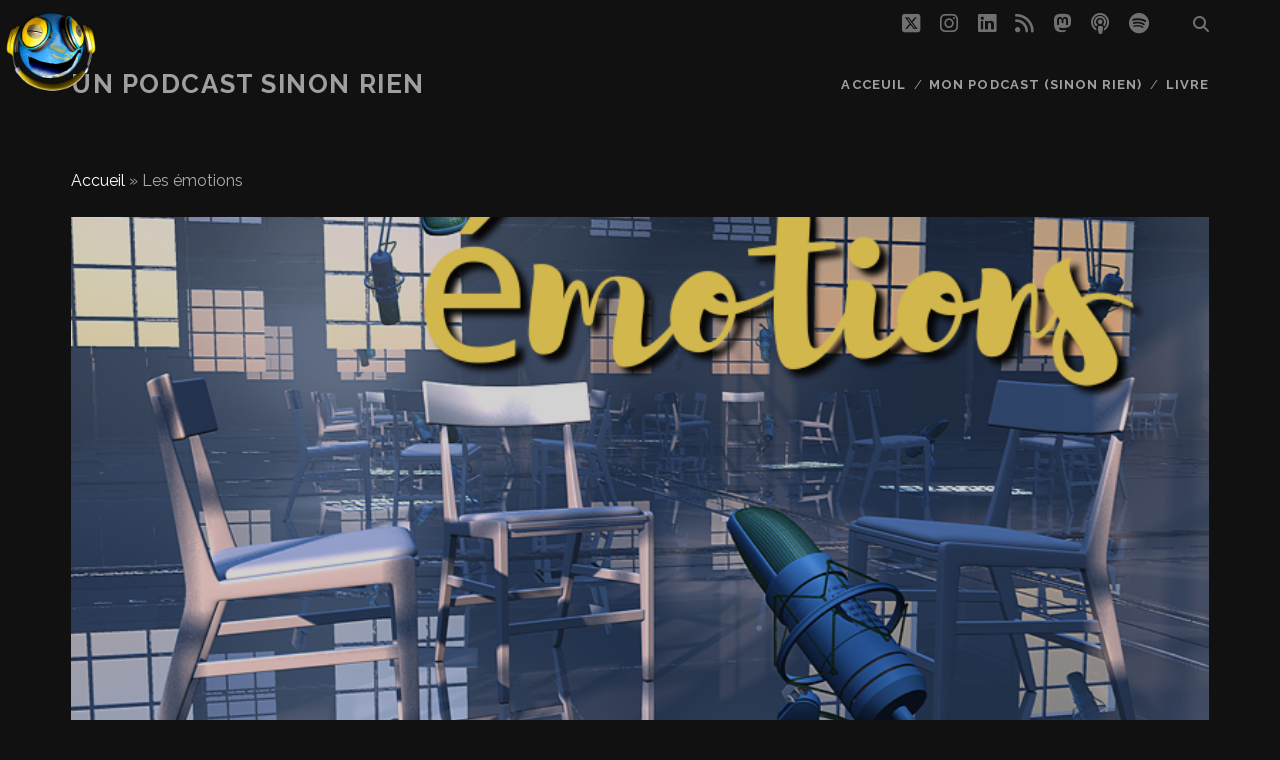

--- FILE ---
content_type: text/html; charset=UTF-8
request_url: https://unpodcast.sinonrien.com/les-emotions/
body_size: 11026
content:
<!DOCTYPE html>
<!--[if IE 9 ]>
<html class="ie9" lang="fr-FR"> <![endif]-->
<!--[if (gt IE 9)|!(IE)]><!-->
<html lang="fr-FR"><!--<![endif]-->

<head>
	<meta name='robots' content='index, follow, max-image-preview:large, max-snippet:-1, max-video-preview:-1' />
	<style>img:is([sizes="auto" i], [sizes^="auto," i]) { contain-intrinsic-size: 3000px 1500px }</style>
	<meta charset="UTF-8" />
<meta name="viewport" content="width=device-width, initial-scale=1" />
<meta name="template" content="Tracks 1.80" />

	<!-- This site is optimized with the Yoast SEO plugin v26.6 - https://yoast.com/wordpress/plugins/seo/ -->
	<title>Les émotions Un podcast sinon rien</title>
	<link rel="canonical" href="https://unpodcast.sinonrien.com/les-emotions/" />
	<meta property="og:locale" content="fr_FR" />
	<meta property="og:type" content="article" />
	<meta property="og:title" content="Les émotions Un podcast sinon rien" />
	<meta property="og:description" content="Colère, tristesse, peur.. D&rsquo;une durée de quelques secondes, qualifié d&rsquo;état émotionnel,pouvant s&rsquo;étendre sur plusieurs heures, voir des jours, devenant ainsi" />
	<meta property="og:url" content="https://unpodcast.sinonrien.com/les-emotions/" />
	<meta property="og:site_name" content="Un podcast sinon rien" />
	<meta property="article:published_time" content="2022-11-02T21:38:00+00:00" />
	<meta property="article:modified_time" content="2023-03-28T20:57:04+00:00" />
	<meta property="og:image" content="https://unpodcast.sinonrien.com/wp-content/uploads/2022/11/Podcas-sinon-rien-les-emotions.png" />
	<meta property="og:image:width" content="800" />
	<meta property="og:image:height" content="800" />
	<meta property="og:image:type" content="image/png" />
	<meta name="author" content="Christian Belala" />
	<meta name="twitter:card" content="summary_large_image" />
	<meta name="twitter:creator" content="@https://twitter.com/belalac" />
	<meta name="twitter:site" content="@belalac" />
	<meta name="twitter:label1" content="Écrit par" />
	<meta name="twitter:data1" content="Christian Belala" />
	<meta name="twitter:label2" content="Durée de lecture estimée" />
	<meta name="twitter:data2" content="1 minute" />
	<script type="application/ld+json" class="yoast-schema-graph">{"@context":"https://schema.org","@graph":[{"@type":"Article","@id":"https://unpodcast.sinonrien.com/les-emotions/#article","isPartOf":{"@id":"https://unpodcast.sinonrien.com/les-emotions/"},"author":{"name":"Christian Belala","@id":"https://unpodcast.sinonrien.com/#/schema/person/da0cee32e5a00ca64e964e9bd07fd0dd"},"headline":"Les émotions","datePublished":"2022-11-02T21:38:00+00:00","dateModified":"2023-03-28T20:57:04+00:00","mainEntityOfPage":{"@id":"https://unpodcast.sinonrien.com/les-emotions/"},"wordCount":307,"commentCount":0,"publisher":{"@id":"https://unpodcast.sinonrien.com/#/schema/person/da0cee32e5a00ca64e964e9bd07fd0dd"},"image":{"@id":"https://unpodcast.sinonrien.com/les-emotions/#primaryimage"},"thumbnailUrl":"https://unpodcast.sinonrien.com/wp-content/uploads/2022/11/Podcas-sinon-rien-les-emotions.png","keywords":["Christian Belala","podcast"],"articleSection":["#PodcastSinonRien","podcast"],"inLanguage":"fr-FR","potentialAction":[{"@type":"CommentAction","name":"Comment","target":["https://unpodcast.sinonrien.com/les-emotions/#respond"]}]},{"@type":"WebPage","@id":"https://unpodcast.sinonrien.com/les-emotions/","url":"https://unpodcast.sinonrien.com/les-emotions/","name":"Les émotions Un podcast sinon rien","isPartOf":{"@id":"https://unpodcast.sinonrien.com/#website"},"primaryImageOfPage":{"@id":"https://unpodcast.sinonrien.com/les-emotions/#primaryimage"},"image":{"@id":"https://unpodcast.sinonrien.com/les-emotions/#primaryimage"},"thumbnailUrl":"https://unpodcast.sinonrien.com/wp-content/uploads/2022/11/Podcas-sinon-rien-les-emotions.png","datePublished":"2022-11-02T21:38:00+00:00","dateModified":"2023-03-28T20:57:04+00:00","breadcrumb":{"@id":"https://unpodcast.sinonrien.com/les-emotions/#breadcrumb"},"inLanguage":"fr-FR","potentialAction":[{"@type":"ReadAction","target":["https://unpodcast.sinonrien.com/les-emotions/"]}]},{"@type":"ImageObject","inLanguage":"fr-FR","@id":"https://unpodcast.sinonrien.com/les-emotions/#primaryimage","url":"https://unpodcast.sinonrien.com/wp-content/uploads/2022/11/Podcas-sinon-rien-les-emotions.png","contentUrl":"https://unpodcast.sinonrien.com/wp-content/uploads/2022/11/Podcas-sinon-rien-les-emotions.png","width":800,"height":800,"caption":"Composition 3D scène 3 chaises avec micros audio dans environnement miroir avec réflexion dominante bleu, titré les émotions - un #podcast sinon rienb"},{"@type":"BreadcrumbList","@id":"https://unpodcast.sinonrien.com/les-emotions/#breadcrumb","itemListElement":[{"@type":"ListItem","position":1,"name":"Accueil","item":"https://unpodcast.sinonrien.com/"},{"@type":"ListItem","position":2,"name":"Les émotions"}]},{"@type":"WebSite","@id":"https://unpodcast.sinonrien.com/#website","url":"https://unpodcast.sinonrien.com/","name":"Un podcast sinon rien","description":"","publisher":{"@id":"https://unpodcast.sinonrien.com/#/schema/person/da0cee32e5a00ca64e964e9bd07fd0dd"},"potentialAction":[{"@type":"SearchAction","target":{"@type":"EntryPoint","urlTemplate":"https://unpodcast.sinonrien.com/?s={search_term_string}"},"query-input":{"@type":"PropertyValueSpecification","valueRequired":true,"valueName":"search_term_string"}}],"inLanguage":"fr-FR"},{"@type":["Person","Organization"],"@id":"https://unpodcast.sinonrien.com/#/schema/person/da0cee32e5a00ca64e964e9bd07fd0dd","name":"Christian Belala","image":{"@type":"ImageObject","inLanguage":"fr-FR","@id":"https://unpodcast.sinonrien.com/#/schema/person/image/","url":"https://unpodcast.sinonrien.com/wp-content/uploads/2020/07/un_podcast_sinon_rien.png","contentUrl":"https://unpodcast.sinonrien.com/wp-content/uploads/2020/07/un_podcast_sinon_rien.png","width":800,"height":800,"caption":"Christian Belala"},"logo":{"@id":"https://unpodcast.sinonrien.com/#/schema/person/image/"},"sameAs":["http://christian.belala.fr","https://x.com/https://twitter.com/belalac"],"url":"https://unpodcast.sinonrien.com/author/christianbelala/"}]}</script>
	<!-- / Yoast SEO plugin. -->


<link rel='dns-prefetch' href='//www.googletagmanager.com' />
<link rel='dns-prefetch' href='//fonts.googleapis.com' />
<link rel='stylesheet' id='wp-block-library-css' href='https://unpodcast.sinonrien.com/wp-includes/css/dist/block-library/style.min.css?ver=6.8.3' type='text/css' media='all' />
<style id='classic-theme-styles-inline-css' type='text/css'>
/*! This file is auto-generated */
.wp-block-button__link{color:#fff;background-color:#32373c;border-radius:9999px;box-shadow:none;text-decoration:none;padding:calc(.667em + 2px) calc(1.333em + 2px);font-size:1.125em}.wp-block-file__button{background:#32373c;color:#fff;text-decoration:none}
</style>
<style id='global-styles-inline-css' type='text/css'>
:root{--wp--preset--aspect-ratio--square: 1;--wp--preset--aspect-ratio--4-3: 4/3;--wp--preset--aspect-ratio--3-4: 3/4;--wp--preset--aspect-ratio--3-2: 3/2;--wp--preset--aspect-ratio--2-3: 2/3;--wp--preset--aspect-ratio--16-9: 16/9;--wp--preset--aspect-ratio--9-16: 9/16;--wp--preset--color--black: #000000;--wp--preset--color--cyan-bluish-gray: #abb8c3;--wp--preset--color--white: #ffffff;--wp--preset--color--pale-pink: #f78da7;--wp--preset--color--vivid-red: #cf2e2e;--wp--preset--color--luminous-vivid-orange: #ff6900;--wp--preset--color--luminous-vivid-amber: #fcb900;--wp--preset--color--light-green-cyan: #7bdcb5;--wp--preset--color--vivid-green-cyan: #00d084;--wp--preset--color--pale-cyan-blue: #8ed1fc;--wp--preset--color--vivid-cyan-blue: #0693e3;--wp--preset--color--vivid-purple: #9b51e0;--wp--preset--gradient--vivid-cyan-blue-to-vivid-purple: linear-gradient(135deg,rgba(6,147,227,1) 0%,rgb(155,81,224) 100%);--wp--preset--gradient--light-green-cyan-to-vivid-green-cyan: linear-gradient(135deg,rgb(122,220,180) 0%,rgb(0,208,130) 100%);--wp--preset--gradient--luminous-vivid-amber-to-luminous-vivid-orange: linear-gradient(135deg,rgba(252,185,0,1) 0%,rgba(255,105,0,1) 100%);--wp--preset--gradient--luminous-vivid-orange-to-vivid-red: linear-gradient(135deg,rgba(255,105,0,1) 0%,rgb(207,46,46) 100%);--wp--preset--gradient--very-light-gray-to-cyan-bluish-gray: linear-gradient(135deg,rgb(238,238,238) 0%,rgb(169,184,195) 100%);--wp--preset--gradient--cool-to-warm-spectrum: linear-gradient(135deg,rgb(74,234,220) 0%,rgb(151,120,209) 20%,rgb(207,42,186) 40%,rgb(238,44,130) 60%,rgb(251,105,98) 80%,rgb(254,248,76) 100%);--wp--preset--gradient--blush-light-purple: linear-gradient(135deg,rgb(255,206,236) 0%,rgb(152,150,240) 100%);--wp--preset--gradient--blush-bordeaux: linear-gradient(135deg,rgb(254,205,165) 0%,rgb(254,45,45) 50%,rgb(107,0,62) 100%);--wp--preset--gradient--luminous-dusk: linear-gradient(135deg,rgb(255,203,112) 0%,rgb(199,81,192) 50%,rgb(65,88,208) 100%);--wp--preset--gradient--pale-ocean: linear-gradient(135deg,rgb(255,245,203) 0%,rgb(182,227,212) 50%,rgb(51,167,181) 100%);--wp--preset--gradient--electric-grass: linear-gradient(135deg,rgb(202,248,128) 0%,rgb(113,206,126) 100%);--wp--preset--gradient--midnight: linear-gradient(135deg,rgb(2,3,129) 0%,rgb(40,116,252) 100%);--wp--preset--font-size--small: 13px;--wp--preset--font-size--medium: 20px;--wp--preset--font-size--large: 21px;--wp--preset--font-size--x-large: 42px;--wp--preset--font-size--regular: 16px;--wp--preset--font-size--larger: 30px;--wp--preset--spacing--20: 0.44rem;--wp--preset--spacing--30: 0.67rem;--wp--preset--spacing--40: 1rem;--wp--preset--spacing--50: 1.5rem;--wp--preset--spacing--60: 2.25rem;--wp--preset--spacing--70: 3.38rem;--wp--preset--spacing--80: 5.06rem;--wp--preset--shadow--natural: 6px 6px 9px rgba(0, 0, 0, 0.2);--wp--preset--shadow--deep: 12px 12px 50px rgba(0, 0, 0, 0.4);--wp--preset--shadow--sharp: 6px 6px 0px rgba(0, 0, 0, 0.2);--wp--preset--shadow--outlined: 6px 6px 0px -3px rgba(255, 255, 255, 1), 6px 6px rgba(0, 0, 0, 1);--wp--preset--shadow--crisp: 6px 6px 0px rgba(0, 0, 0, 1);}:where(.is-layout-flex){gap: 0.5em;}:where(.is-layout-grid){gap: 0.5em;}body .is-layout-flex{display: flex;}.is-layout-flex{flex-wrap: wrap;align-items: center;}.is-layout-flex > :is(*, div){margin: 0;}body .is-layout-grid{display: grid;}.is-layout-grid > :is(*, div){margin: 0;}:where(.wp-block-columns.is-layout-flex){gap: 2em;}:where(.wp-block-columns.is-layout-grid){gap: 2em;}:where(.wp-block-post-template.is-layout-flex){gap: 1.25em;}:where(.wp-block-post-template.is-layout-grid){gap: 1.25em;}.has-black-color{color: var(--wp--preset--color--black) !important;}.has-cyan-bluish-gray-color{color: var(--wp--preset--color--cyan-bluish-gray) !important;}.has-white-color{color: var(--wp--preset--color--white) !important;}.has-pale-pink-color{color: var(--wp--preset--color--pale-pink) !important;}.has-vivid-red-color{color: var(--wp--preset--color--vivid-red) !important;}.has-luminous-vivid-orange-color{color: var(--wp--preset--color--luminous-vivid-orange) !important;}.has-luminous-vivid-amber-color{color: var(--wp--preset--color--luminous-vivid-amber) !important;}.has-light-green-cyan-color{color: var(--wp--preset--color--light-green-cyan) !important;}.has-vivid-green-cyan-color{color: var(--wp--preset--color--vivid-green-cyan) !important;}.has-pale-cyan-blue-color{color: var(--wp--preset--color--pale-cyan-blue) !important;}.has-vivid-cyan-blue-color{color: var(--wp--preset--color--vivid-cyan-blue) !important;}.has-vivid-purple-color{color: var(--wp--preset--color--vivid-purple) !important;}.has-black-background-color{background-color: var(--wp--preset--color--black) !important;}.has-cyan-bluish-gray-background-color{background-color: var(--wp--preset--color--cyan-bluish-gray) !important;}.has-white-background-color{background-color: var(--wp--preset--color--white) !important;}.has-pale-pink-background-color{background-color: var(--wp--preset--color--pale-pink) !important;}.has-vivid-red-background-color{background-color: var(--wp--preset--color--vivid-red) !important;}.has-luminous-vivid-orange-background-color{background-color: var(--wp--preset--color--luminous-vivid-orange) !important;}.has-luminous-vivid-amber-background-color{background-color: var(--wp--preset--color--luminous-vivid-amber) !important;}.has-light-green-cyan-background-color{background-color: var(--wp--preset--color--light-green-cyan) !important;}.has-vivid-green-cyan-background-color{background-color: var(--wp--preset--color--vivid-green-cyan) !important;}.has-pale-cyan-blue-background-color{background-color: var(--wp--preset--color--pale-cyan-blue) !important;}.has-vivid-cyan-blue-background-color{background-color: var(--wp--preset--color--vivid-cyan-blue) !important;}.has-vivid-purple-background-color{background-color: var(--wp--preset--color--vivid-purple) !important;}.has-black-border-color{border-color: var(--wp--preset--color--black) !important;}.has-cyan-bluish-gray-border-color{border-color: var(--wp--preset--color--cyan-bluish-gray) !important;}.has-white-border-color{border-color: var(--wp--preset--color--white) !important;}.has-pale-pink-border-color{border-color: var(--wp--preset--color--pale-pink) !important;}.has-vivid-red-border-color{border-color: var(--wp--preset--color--vivid-red) !important;}.has-luminous-vivid-orange-border-color{border-color: var(--wp--preset--color--luminous-vivid-orange) !important;}.has-luminous-vivid-amber-border-color{border-color: var(--wp--preset--color--luminous-vivid-amber) !important;}.has-light-green-cyan-border-color{border-color: var(--wp--preset--color--light-green-cyan) !important;}.has-vivid-green-cyan-border-color{border-color: var(--wp--preset--color--vivid-green-cyan) !important;}.has-pale-cyan-blue-border-color{border-color: var(--wp--preset--color--pale-cyan-blue) !important;}.has-vivid-cyan-blue-border-color{border-color: var(--wp--preset--color--vivid-cyan-blue) !important;}.has-vivid-purple-border-color{border-color: var(--wp--preset--color--vivid-purple) !important;}.has-vivid-cyan-blue-to-vivid-purple-gradient-background{background: var(--wp--preset--gradient--vivid-cyan-blue-to-vivid-purple) !important;}.has-light-green-cyan-to-vivid-green-cyan-gradient-background{background: var(--wp--preset--gradient--light-green-cyan-to-vivid-green-cyan) !important;}.has-luminous-vivid-amber-to-luminous-vivid-orange-gradient-background{background: var(--wp--preset--gradient--luminous-vivid-amber-to-luminous-vivid-orange) !important;}.has-luminous-vivid-orange-to-vivid-red-gradient-background{background: var(--wp--preset--gradient--luminous-vivid-orange-to-vivid-red) !important;}.has-very-light-gray-to-cyan-bluish-gray-gradient-background{background: var(--wp--preset--gradient--very-light-gray-to-cyan-bluish-gray) !important;}.has-cool-to-warm-spectrum-gradient-background{background: var(--wp--preset--gradient--cool-to-warm-spectrum) !important;}.has-blush-light-purple-gradient-background{background: var(--wp--preset--gradient--blush-light-purple) !important;}.has-blush-bordeaux-gradient-background{background: var(--wp--preset--gradient--blush-bordeaux) !important;}.has-luminous-dusk-gradient-background{background: var(--wp--preset--gradient--luminous-dusk) !important;}.has-pale-ocean-gradient-background{background: var(--wp--preset--gradient--pale-ocean) !important;}.has-electric-grass-gradient-background{background: var(--wp--preset--gradient--electric-grass) !important;}.has-midnight-gradient-background{background: var(--wp--preset--gradient--midnight) !important;}.has-small-font-size{font-size: var(--wp--preset--font-size--small) !important;}.has-medium-font-size{font-size: var(--wp--preset--font-size--medium) !important;}.has-large-font-size{font-size: var(--wp--preset--font-size--large) !important;}.has-x-large-font-size{font-size: var(--wp--preset--font-size--x-large) !important;}
:where(.wp-block-post-template.is-layout-flex){gap: 1.25em;}:where(.wp-block-post-template.is-layout-grid){gap: 1.25em;}
:where(.wp-block-columns.is-layout-flex){gap: 2em;}:where(.wp-block-columns.is-layout-grid){gap: 2em;}
:root :where(.wp-block-pullquote){font-size: 1.5em;line-height: 1.6;}
</style>
<link rel='stylesheet' id='ct-tracks-google-fonts-css' href='//fonts.googleapis.com/css?family=Raleway%3A400%2C700&#038;subset=latin%2Clatin-ext&#038;display=swap&#038;ver=6.8.3' type='text/css' media='all' />
<link rel='stylesheet' id='ct-tracks-font-awesome-css' href='https://unpodcast.sinonrien.com/wp-content/themes/tracks/assets/font-awesome/css/all.min.css?ver=6.8.3' type='text/css' media='all' />
<link rel='stylesheet' id='ct-tracks-style-css' href='https://unpodcast.sinonrien.com/wp-content/themes/tracks/style.css?ver=6.8.3' type='text/css' media='all' />
<style id='ct-tracks-style-inline-css' type='text/css'>
body {
  color: #000000;
  background: #111;
}
.main {
  background: #111;
}
a {
  color: #11f;
}
a:link {
  color: #08F;
}
code {
  background: #f5f5f5;
}
td {
  border: solid 1px #4d4d4d;
}
th {
  border: solid 1px #4d4d4d;
}
.wp-block-table thead {
  background: #ededed;
}
.wp-block-table td,
.wp-block-table th {
  border-color: #aaaaaa;
}
.wp-block-table.is-style-stripes td,
.wp-block-table.is-style-stripes th {
  border-color: #aaaaaa;
}
.wp-block-table figcaption {
  color: #8c8c8c;
  text-align: center;
}
.size-thumbnail figcaption {
  color: #8c8c8c;
}
.wp-block-image figcaption {
  color: #8c8c8c;
}
.wp-caption-text {
  color: #8c8c8c;
}
.wp-block-social-links a {
  color: #fff;
}

input[type="submit"] {
  background: #111;
  color: white;
	-webkit-appearance: none;
  -webkit-transition: all 0.2s ease;
          transition: all 0.2s ease;
}
.skip-content {
  background: #111;
	color: #aaaaaa;
}
.skip-content:active, .skip-content:focus {
  color: #ffffff;
}
.search .sticky {
  background: white;
}
#breadcrumbs {
  color: #aaaaaa;
}
#breadcrumbs a {
  color: #fff;
}
.site-title a {
  color: white;
}
.site-title a:link, .site-title a:visited, .site-title a:hover, .site-title a:active, .site-title a:focus {
  color: white;
}
.toggle-navigation {
  color: white;
}
.site-header .site-description {
  color: white;
}
.menu-primary-items a {
  color: white;
}
.menu-unset > ul a:link, .menu-unset > ul a:visited,
.menu-primary-items a:link,
.menu-primary-items a:visited {
  color: white;
}
  .menu-unset > ul > li:after,
  .menu-primary-items > li:after {
    color: white;
  }
.menu-unset > ul ul,
  .menu-primary-items ul {
    background: #111;
  }
.excerpt {
  background: white;
}
.excerpt-meta, .entry-meta {
  color: #aaaaaa;
}
.excerpt-meta a, .entry-meta a {
  color: #aaaaaa;
}
.excerpt-meta a:link, .entry-meta a:link, .excerpt-meta a:visited, .entry-meta a:visited {
  color: #aaaaaa;
}
.excerpt-meta a:hover, .entry-meta a:hover, .excerpt-meta a:active, .entry-meta a:active, .excerpt-meta a:focus, .entry-meta a:focus {
  color: #222;
}
.excerpt-title a, .entry-title a {
  color: #4d4d4d;
}
.excerpt-title a:link, .entry-title a:link, .excerpt-title a:visited, .entry-title a:visited {
  color: #4d4d4d;
}
.excerpt-title a:hover, .entry-title a:hover, .excerpt-title a:active, .entry-title a:active, .excerpt-title a:focus, .entry-title a:focus {
  color: #222;
}
.excerpt-header:after, .entry-header:after {
  background: #4d4d4d;
}
.more-link {
  color: #4d4d4d;
}
.more-link:link, .more-link:visited {
  color: #4d4d4d;
}
.more-link:hover, .more-link:active, .more-link:focus {
  color: #222;
}
.more-link:after {
  background: #4d4d4d;
}
.pagination a,
.pagination span {
  color: #8c8c8c;
}
.pagination a:link,
.pagination a:visited {
  color: #8c8c8c;
}
.pagination a:hover, .pagination:active, .pagination:focus {
  color: #aaaaaa;
}

</style>
<script type="text/javascript" src="https://unpodcast.sinonrien.com/wp-content/plugins/stop-user-enumeration/frontend/js/frontend.js?ver=1.7.7" id="stop-user-enumeration-js" defer="defer" data-wp-strategy="defer"></script>
<script type="text/javascript" src="https://unpodcast.sinonrien.com/wp-includes/js/jquery/jquery.min.js?ver=3.7.1" id="jquery-core-js"></script>
<script type="text/javascript" src="https://unpodcast.sinonrien.com/wp-includes/js/jquery/jquery-migrate.min.js?ver=3.4.1" id="jquery-migrate-js"></script>

<!-- Extrait de code de la balise Google (gtag.js) ajouté par Site Kit -->
<!-- Extrait Google Analytics ajouté par Site Kit -->
<script type="text/javascript" src="https://www.googletagmanager.com/gtag/js?id=GT-PJNSCHN" id="google_gtagjs-js" async></script>
<script type="text/javascript" id="google_gtagjs-js-after">
/* <![CDATA[ */
window.dataLayer = window.dataLayer || [];function gtag(){dataLayer.push(arguments);}
gtag("set","linker",{"domains":["unpodcast.sinonrien.com"]});
gtag("js", new Date());
gtag("set", "developer_id.dZTNiMT", true);
gtag("config", "GT-PJNSCHN");
/* ]]> */
</script>
<link rel="https://api.w.org/" href="https://unpodcast.sinonrien.com/wp-json/" /><link rel="alternate" title="JSON" type="application/json" href="https://unpodcast.sinonrien.com/wp-json/wp/v2/posts/44" /><meta name="generator" content="WordPress 6.8.3" />
<link rel='shortlink' href='https://unpodcast.sinonrien.com/?p=44' />
<link rel="alternate" title="oEmbed (JSON)" type="application/json+oembed" href="https://unpodcast.sinonrien.com/wp-json/oembed/1.0/embed?url=https%3A%2F%2Funpodcast.sinonrien.com%2Fles-emotions%2F" />
<link rel="alternate" title="oEmbed (XML)" type="text/xml+oembed" href="https://unpodcast.sinonrien.com/wp-json/oembed/1.0/embed?url=https%3A%2F%2Funpodcast.sinonrien.com%2Fles-emotions%2F&#038;format=xml" />
<meta name="generator" content="Site Kit by Google 1.168.0" /><div style="position: fixed; top: 0; left: 0; z-index: 9999;"><a href="https://unpodcast.sinonrien.com"><img src="https://unpodcast.sinonrien.com/wp-content/uploads/2023/03/logo_podcastsinonrien_transparant.png" style="width: 8vw; height: auto; border: none;"></a></div><!-- Analytics by WP Statistics - https://wp-statistics.com -->
<link rel="icon" href="https://unpodcast.sinonrien.com/wp-content/uploads/2023/03/cropped-logo_podcastsinonrien_transparant-32x32.png" sizes="32x32" />
<link rel="icon" href="https://unpodcast.sinonrien.com/wp-content/uploads/2023/03/cropped-logo_podcastsinonrien_transparant-192x192.png" sizes="192x192" />
<link rel="apple-touch-icon" href="https://unpodcast.sinonrien.com/wp-content/uploads/2023/03/cropped-logo_podcastsinonrien_transparant-180x180.png" />
<meta name="msapplication-TileImage" content="https://unpodcast.sinonrien.com/wp-content/uploads/2023/03/cropped-logo_podcastsinonrien_transparant-270x270.png" />
		<style type="text/css" id="wp-custom-css">
			body {
  color: #000000;
  background: #111;
}
.main {
  background: #111;
}
a {
  color: #11f;
}
a:link {
  color: #08F;
}
code {
  background: #f5f5f5;
}
td {
  border: solid 1px #4d4d4d;
}
th {
  border: solid 1px #4d4d4d;
}
.wp-block-table thead {
  background: #ededed;
}
.wp-block-table td,
.wp-block-table th {
  border-color: #aaaaaa;
}
.wp-block-table.is-style-stripes td,
.wp-block-table.is-style-stripes th {
  border-color: #aaaaaa;
}
.wp-block-table figcaption {
  color: #8c8c8c;
  text-align: center;
}
.size-thumbnail figcaption {
  color: #8c8c8c;
}
.wp-block-image figcaption {
  color: #8c8c8c;
}
.wp-caption-text {
  color: #8c8c8c;
}
.wp-block-social-links a {
  color: #fff;
}

input[type="submit"] {
  background: #111;
  color: white;
	-webkit-appearance: none;
  -webkit-transition: all 0.2s ease;
          transition: all 0.2s ease;
}
.skip-content {
  background: #111;
	color: #aaaaaa;
}
.skip-content:active, .skip-content:focus {
  color: #ffffff;
}
.search .sticky {
  background: white;
}
#breadcrumbs {
  color: #aaaaaa;
}
#breadcrumbs a {
  color: #fff;
}
.site-title a {
  color: white;
}
.site-title a:link, .site-title a:visited, .site-title a:hover, .site-title a:active, .site-title a:focus {
  color: white;
}
.toggle-navigation {
  color: white;
}
.site-header .site-description {
  color: white;
}
.menu-primary-items a {
  color: white;
}
.menu-unset > ul a:link, .menu-unset > ul a:visited,
.menu-primary-items a:link,
.menu-primary-items a:visited {
  color: white;
}
  .menu-unset > ul > li:after,
  .menu-primary-items > li:after {
    color: white;
  }
.menu-unset > ul ul,
  .menu-primary-items ul {
    background: #111;
  }
.excerpt {
  background: white;
}
.excerpt-meta, .entry-meta {
  color: #aaaaaa;
}
.excerpt-meta a, .entry-meta a {
  color: #aaaaaa;
}
.excerpt-meta a:link, .entry-meta a:link, .excerpt-meta a:visited, .entry-meta a:visited {
  color: #aaaaaa;
}
.excerpt-meta a:hover, .entry-meta a:hover, .excerpt-meta a:active, .entry-meta a:active, .excerpt-meta a:focus, .entry-meta a:focus {
  color: #222;
}
.excerpt-title a, .entry-title a {
  color: #4d4d4d;
}
.excerpt-title a:link, .entry-title a:link, .excerpt-title a:visited, .entry-title a:visited {
  color: #4d4d4d;
}
.excerpt-title a:hover, .entry-title a:hover, .excerpt-title a:active, .entry-title a:active, .excerpt-title a:focus, .entry-title a:focus {
  color: #222;
}
.excerpt-header:after, .entry-header:after {
  background: #4d4d4d;
}
.more-link {
  color: #4d4d4d;
}
.more-link:link, .more-link:visited {
  color: #4d4d4d;
}
.more-link:hover, .more-link:active, .more-link:focus {
  color: #222;
}
.more-link:after {
  background: #4d4d4d;
}
.pagination a,
.pagination span {
  color: #8c8c8c;
}
.pagination a:link,
.pagination a:visited {
  color: #8c8c8c;
}
.pagination a:hover, .pagination:active, .pagination:focus {
  color: #aaaaaa;
}
		</style>
		</head>

<body id="tracks" class="wp-singular post-template-default single single-post postid-44 single-format-standard wp-theme-tracks ct-body singular singular-post singular-post-44 not-front standard">
			<div id="overflow-container" class="overflow-container">
		<a class="skip-content" href="#main">Aller au contenu</a>
				<header id="site-header" class="site-header" role="banner">
			<div class='top-navigation'><div class='container'><div class='search-form-container'>
	<button id="search-icon" class="search-icon">
		<i class="fas fa-search"></i>
	</button>
	<form role="search" method="get" class="search-form" action="https://unpodcast.sinonrien.com/">
		<label class="screen-reader-text">Recherche pour :</label>
		<input type="search" class="search-field" placeholder="Recherche&#8230;" value=""
		       name="s" title="Recherche pour :"/>
		<input type="submit" class="search-submit" value='Allons-y !'/>
	</form>
</div><ul class="social-media-icons">				<li>
					<a class="twitter" target="_blank"
					   href="https://twitter.com/belalac">
						<i class="fab fa-square-x-twitter" title="twitter"></i>
						<span class="screen-reader-text">twitter</span>
					</a>
				</li>
								<li>
					<a class="instagram" target="_blank"
					   href="https://www.instagram.com/unpodcastsinonrien">
						<i class="fab fa-instagram" title="instagram"></i>
						<span class="screen-reader-text">instagram</span>
					</a>
				</li>
								<li>
					<a class="linkedin" target="_blank"
					   href="https://linkedin.com/in/belalac">
						<i class="fab fa-linkedin" title="linkedin"></i>
						<span class="screen-reader-text">linkedin</span>
					</a>
				</li>
								<li>
					<a class="rss" target="_blank"
					   href="https://anchor.fm/s/1ddaffd0/podcast/rss">
						<i class="fas fa-rss" title="rss"></i>
						<span class="screen-reader-text">rss</span>
					</a>
				</li>
								<li>
					<a class="mastodon" target="_blank"
					   href="https://piaille.fr/@Christian">
						<i class="fab fa-mastodon" title="mastodon"></i>
						<span class="screen-reader-text">mastodon</span>
					</a>
				</li>
								<li>
					<a class="podcast" target="_blank"
					   href="https://psr.uncut.network">
						<i class="fas fa-podcast" title="podcast"></i>
						<span class="screen-reader-text">podcast</span>
					</a>
				</li>
								<li>
					<a class="spotify" target="_blank"
					   href="https://open.spotify.com/show/0kUBV8j85Bsx881Rzh7T7S">
						<i class="fab fa-spotify" title="spotify"></i>
						<span class="screen-reader-text">spotify</span>
					</a>
				</li>
				</ul></div></div>						<div class="container">
				<div id="title-info" class="title-info">
					<div id='site-title' class='site-title'><a href='https://unpodcast.sinonrien.com'>Un podcast sinon rien</a></div>				</div>
				<button id="toggle-navigation" class="toggle-navigation">
	<i class="fas fa-bars"></i>
</button>

<div id="menu-primary-tracks" class="menu-primary-tracks"></div>
<div id="menu-primary" class="menu-container menu-primary" role="navigation">

	<div class="menu"><ul id="menu-primary-items" class="menu-primary-items"><li id="menu-item-323" class="menu-item menu-item-type-custom menu-item-object-custom menu-item-323"><a href="/">Acceuil</a></li>
<li id="menu-item-320" class="menu-item menu-item-type-taxonomy menu-item-object-category current-post-ancestor current-menu-parent current-post-parent menu-item-320"><a href="https://unpodcast.sinonrien.com/podcast/podcastsinonrien/">Mon podcast (sinon rien)</a></li>
<li id="menu-item-321" class="menu-item menu-item-type-taxonomy menu-item-object-category menu-item-321"><a href="https://unpodcast.sinonrien.com/les-cles/">Livre</a></li>
</ul></div></div>			</div>
		</header>
						<div id="main" class="main" role="main">
			<p id="breadcrumbs"><span><span><a href="https://unpodcast.sinonrien.com/">Accueil</a></span> » <span class="breadcrumb_last" aria-current="page">Les émotions</span></span></p>

	<div id="loop-container" class="loop-container">
		<div class="post-44 post type-post status-publish format-standard has-post-thumbnail hentry category-podcastsinonrien category-podcast tag-christian-belala tag-podcast entry odd excerpt-1">
	<div class='featured-image' style='background-image: url(https://unpodcast.sinonrien.com/wp-content/uploads/2022/11/Podcas-sinon-rien-les-emotions.png)'></div>	<div class="entry-meta">
			<span class="date">2 novembre 2022</span>	<span> / </span>	<span class="author"><a href="https://unpodcast.sinonrien.com/author/christianbelala/" title="Articles par Christian Belala" rel="author">Christian Belala</a></span>	<span> / </span>	<span class="category">
	<a href='https://unpodcast.sinonrien.com/podcast/podcastsinonrien/'>#PodcastSinonRien</a>	</span>	</div>
	<div class='entry-header'>
		<h1 class='entry-title'>Les émotions</h1>
	</div>
	<div class="entry-container">
		<div class="entry-content">
			<article>
								
<p>Colère, tristesse, peur..</p>



<p>D&rsquo;une durée de quelques secondes, qualifié d&rsquo;état émotionnel,<br>pouvant s&rsquo;étendre sur plusieurs heures, voir des jours, devenant ainsi une humeur,<br>jusqu&rsquo;à devenir persistante sur des années, se transformant en trait émotionnel.<br>Approche de nos émotions et de notre profil émotionnel.</p>



<figure class="wp-block-embed is-type-rich is-provider-spotify wp-block-embed-spotify wp-embed-aspect-21-9 wp-has-aspect-ratio"><div class="wp-block-embed__wrapper">
<iframe title="Spotify Embed: Les émotions, sinon rien" style="border-radius: 12px" width="100%" height="152" frameborder="0" allowfullscreen allow="autoplay; clipboard-write; encrypted-media; fullscreen; picture-in-picture" loading="lazy" src="https://open.spotify.com/embed/episode/57CtcBzxn83AGRf4Lze14O?utm_source=oembed"></iframe>
</div></figure>



<p>Nos façons de réagir dépendent de nos expériences vécues.😎</p>



<span id="more-44"></span>



<p>Au-delà de nos styles émotionnels, notre profil émotionnel est une construction tout au long de notre parcours, qui s&rsquo;adapte, et pouvant aussi subir des modifications.</p>



<p>C&rsquo;est au cours d&rsquo;un test d&rsquo;un nouveau matériel d&rsquo;enregistrement sonore, que micro à la main, d&rsquo;un élan très léger, que j&rsquo;ai enregistré à la volé cette session improvisée. 🎙<br><br>Un sujet sur nos rapports humains, qui me passionne tout autant.<br>Et j&rsquo;étais d&rsquo;autant plus inspiré du fait de la lecture précédente du livre « Les Profils émotionnels » du Pr Richard Davidson, avec lequel la promesse est d&rsquo;apprendre à connaître les émotions et de mieux vivre avec.<br>Une promesse ambitieuse.<br>Et si le sujet vous intéresse, je vous invite à lire l&rsquo;ouvrage, ce qui sera peut-être le sujet d&rsquo;un prochain épisode.<br>N&rsquo;hésitez pas à commenter en ce sens si vous voulez en entendre plus, et nous aurons peut-être l&rsquo;occasion d&rsquo;aborder les notions de résilience, perspective, intuition, conscience, sensibilité, attention.</p>



<p>Un épisode aussi accessible en NFT sur&nbsp;<a href="https://psr.uncut.fm/?collection=Episodes%20en%20ligne" target="_blank" rel="noopener noreferrer">un Podcast Sinon Rien | Uncut.fm</a></p>



<p>Et également sur Sybel :&nbsp;<a href="https://app.sybel.co/series/ZG9iPMmd6o" target="_blank" rel="noopener noreferrer">Sybel | Imagination On Demand</a><br>(avec rémunération crypto lors des écoutes 🙂)</p>



<p>Et comme d&rsquo;habitude en accès libre sur toute les plate-forme de Balado diffusion 😉</p>



<p>Bonne écoute.</p>



<h2 class="wp-block-heading">Les émotions.</h2>



<p>A retrouver sur toute les bonnes plateforme de balado diffusion :<br></p>



<a href="https://psr.uncut.fm" target="_blank" rel="noopener" target="_blank" rel="noopener noreferrer"><img decoding="async" src="https://storage.googleapis.com/uncut-fm-production/production/shows/12884901938/show_1667512010.gif" alt="Les NFT des podcasts" width="28" height="28"></a> <a href="https://app.sybel.co/series/ZG9iPMmd6o" target="_blank" rel="noopener" target="_blank" rel="noopener noreferrer"><img decoding="async" src="https://podcasters.sybel.co/_next/static/image/public/image/sybel-for-podcasters.6a1b4513d35f486c2c2028d68437dd0b.svg" alt="Ecoutes rémunérées via Sybel" width="28" height="28"></a> <a href="https://podcasts.apple.com/us/podcast/un-podcast-sinon-rien/id1511763117?uo=4" target="_blank" rel="noopener" target="_blank" rel="noopener noreferrer"><img decoding="async" src="https://d12xoj7p9moygp.cloudfront.net/images/podcast/logo-square/004/apple_podcasts.png" alt="" width="28" height="28"></a> <a href="https://music.amazon.fr/podcasts/4da5adf7-0b9c-45ad-b343-65fa0b4aee4f/un-podcast-sinon-rien" target="_blank" rel="noopener" target="_blank" rel="noopener noreferrer"><img loading="lazy" decoding="async" src="https://d12xoj7p9moygp.cloudfront.net/images/podcast/logo-square/004/amazon_music.png" alt="" width="28" height="28"></a>  <a href="https://anchor.fm/sinonrien" target="_blank" rel="noopener" target="_blank" rel="noopener noreferrer"><img loading="lazy" decoding="async" src="https://christian.belala.fr/wp-content/uploads/2020/05/psr-150x150.jpg" alt="" width="28" height="28"></a> <a href="https://www.breaker.audio/un-podcast-sinon-rien" target="_blank" rel="noopener" target="_blank" rel="noopener noreferrer"><img loading="lazy" decoding="async" src="https://d12xoj7p9moygp.cloudfront.net/images/podcast/logo-square/006/breaker.png" alt="Breaker Logo" width="28" height="28"></a> <a href="https://www.google.com/podcasts?feed=aHR0cHM6Ly9hbmNob3IuZm0vcy8xZGRhZmZkMC9wb2RjYXN0L3Jzcw==" target="_blank" rel="noopener" target="_blank" rel="noopener noreferrer"><img loading="lazy" decoding="async" src="https://d12xoj7p9moygp.cloudfront.net/images/podcast/logo-square/006/google_podcasts.png" alt="Google Podcasts Logo" width="28" height="28"></a> <a href="https://pca.st/lpbbica0" target="_blank" rel="noopener" target="_blank" rel="noopener noreferrer"><img loading="lazy" decoding="async" src="https://d12xoj7p9moygp.cloudfront.net/images/podcast/logo-square/006/pocket_casts.png" alt="Pocket Casts Logo" width="28" height="28"></a> <a href="https://radiopublic.com/un-podcast-sinon-rien-GKpaml" target="_blank" rel="noopener" target="_blank" rel="noopener noreferrer"><img loading="lazy" decoding="async" src="https://d12xoj7p9moygp.cloudfront.net/images/podcast/logo-square/006/radiopublic.png" alt="RadioPublic Logo" width="28" height="28"></a> <a href="https://open.spotify.com/show/0kUBV8j85Bsx881Rzh7T7S" target="_blank" rel="noopener" target="_blank" rel="noopener noreferrer"><img loading="lazy" decoding="async" src="https://d12xoj7p9moygp.cloudfront.net/images/podcast/logo-square/006/spotify.png" alt="Spotify Logo" width="28" height="28"></a> <a href="https://soundcloud.com/belalac/embarquement-pour-un-podcast-sinon-rien" target="_blank" rel="noopener" target="_blank" rel="noopener noreferrer"><img loading="lazy" decoding="async" src="https://christian.belala.fr/wp-content/uploads/2020/05/soundcloud.png" alt="" width="28" height="28"></a> <a href="https://www.deezer.com/fr/show/1168292" target="_blank" rel="noopener" target="_blank" rel="noopener noreferrer"><img loading="lazy" decoding="async" src="https://christian.belala.fr/wp-content/uploads/2020/05/deezer-150x150.png" alt="" width="28" height="28"></a> <a href="https://anchor.fm/s/1ddaffd0/podcast/rss" target="_blank" rel="noopener" target="_blank" rel="noopener noreferrer"><img loading="lazy" decoding="async" src="https://christian.belala.fr/wp-content/uploads/2020/05/rss-150x150.png" alt="" width="26" height="26"></a>
<p>                </p>



<p></p>
							</article>
		</div>
				<div class='entry-meta-bottom'>
			<nav class="further-reading">
	<p class="prev">
		<span>Article précédent</span>
		<a href="https://unpodcast.sinonrien.com/infocast-du-18-septembre-2021/">#InfoCast du 18 septembre 2021</a>
	</p>
	<p class="next">
		<span>Article suivant</span>
		<a href="https://unpodcast.sinonrien.com/debrief-bonjourppc-du-20-janvier-2023/">Débrief #bonjourPPC du 20 janvier 2023</a>
	</p>
</nav>			<div class="entry-categories"><p><span>Catégories</span><a href="https://unpodcast.sinonrien.com/podcast/podcastsinonrien/" title="View all posts in #PodcastSinonRien">#PodcastSinonRien</a> <a href="https://unpodcast.sinonrien.com/podcast/" title="View all posts in podcast">podcast</a></p></div>			<div class="entry-tags"><p><span>Étiquettes</span><a href="https://unpodcast.sinonrien.com/tag/christian-belala/" title="Afficher tous les articles avec l’étiquette Christian Belala">Christian Belala</a> <a href="https://unpodcast.sinonrien.com/tag/podcast/" title="Afficher tous les articles avec l’étiquette podcast">podcast</a></p></div>		</div>
		<div class="author-meta">
	<div class="author">
		<img alt='Christian Belala' src='https://secure.gravatar.com/avatar/3f7eee671dac05f415935e71c24ec61d8f0383fab7b8086478a9eecb4598f0ae?s=72&#038;d=mm&#038;r=g' srcset='https://secure.gravatar.com/avatar/3f7eee671dac05f415935e71c24ec61d8f0383fab7b8086478a9eecb4598f0ae?s=144&#038;d=mm&#038;r=g 2x' class='avatar avatar-72 photo' height='72' width='72' loading='lazy' decoding='async'/>		<span>
			Écrit par :<a href="https://unpodcast.sinonrien.com/author/christianbelala/" title="Articles par Christian Belala" rel="author">Christian Belala</a>        </span>
	</div>
	<div class="bio">
		<p></p>
					<a class="twitter" target="_blank"
			   href="https://twitter.com/belalac">
				<i class="fab fa-twitter-square"
				   title="Icône twitter"></i>
			</a>
						<a class="linkedin" target="_blank"
			   href="https://linkedin.com/in/belalac">
				<i class="fab fa-linkedin"
				   title="Icône linkedin"></i>
			</a>
						<a class="podcast" target="_blank"
			   href="https://anchor.fm/sinonrien/episodes/Embarquement-pour-un-podcast-sinon-rien-edert9">
				<i class="fas fa-podcast"
				   title="Icône podcast"></i>
			</a>
						<a class="soundcloud" target="_blank"
			   href="https://soundcloud.com/belalac/embarquement-pour-un-podcast-sinon-rien">
				<i class="fab fa-soundcloud"
				   title="Icône soundcloud"></i>
			</a>
						<a class="spotify" target="_blank"
			   href="https://open.spotify.com/show/0kUBV8j85Bsx881Rzh7T7S">
				<i class="fab fa-spotify"
				   title="Icône spotify"></i>
			</a>
				</div>
</div>	</div>
</div>	<section id="comments" class="comments">
		<div class="comments-number">
			<h2>
				Soyez le premier à commenter			</h2>
		</div>
		<ol class="comment-list">
					</ol>
					<div id="respond" class="comment-respond">
		<h3 id="reply-title" class="comment-reply-title">Laisser un commentaire <small><a rel="nofollow" id="cancel-comment-reply-link" href="/les-emotions/#respond" style="display:none;">Annuler la réponse</a></small></h3><form action="https://unpodcast.sinonrien.com/wp-comments-post.php" method="post" id="commentform" class="comment-form"><p class="comment-notes"><span id="email-notes">Votre adresse e-mail ne sera pas publiée.</span> <span class="required-field-message">Les champs obligatoires sont indiqués avec <span class="required">*</span></span></p><p class="comment-form-comment">
            <label for="comment" class="screen-reader-text">Votre commentaire</label>
            <textarea required placeholder="Saisissez votre commentaire&#8230;" id="comment" name="comment" cols="45" rows="8" aria-required="true"></textarea>
        </p><p class="comment-form-author">
            <label for="author" class="screen-reader-text">Votre nom</label>
            <input placeholder="Votre nom*" id="author" name="author" type="text" value="" size="30" aria-required='true' />
    	</p>
<p class="comment-form-email">
            <label for="email" class="screen-reader-text">Votre adresse e-mail</label>
            <input placeholder="Votre adresse e-mail*" id="email" name="email" type="email" value="" size="30" aria-required='true' />
    	</p>
<p class="comment-form-url">
            <label for="url" class="screen-reader-text">L’adresse URL de votre site</label>
            <input placeholder="Votre URL" id="url" name="url" type="url" value="" size="30" />
            </p>
<p class="comment-form-cookies-consent"><input id="wp-comment-cookies-consent" name="wp-comment-cookies-consent" type="checkbox" value="yes" /> <label for="wp-comment-cookies-consent">Enregistrer mon nom, mon e-mail et mon site dans le navigateur pour mon prochain commentaire.</label></p>
<p class="form-submit"><input name="submit" type="submit" id="submit" class="submit" value="Laisser un commentaire" /> <input type='hidden' name='comment_post_ID' value='44' id='comment_post_ID' />
<input type='hidden' name='comment_parent' id='comment_parent' value='0' />
</p><p style="display: none !important;" class="akismet-fields-container" data-prefix="ak_"><label>&#916;<textarea name="ak_hp_textarea" cols="45" rows="8" maxlength="100"></textarea></label><input type="hidden" id="ak_js_1" name="ak_js" value="116"/><script>document.getElementById( "ak_js_1" ).setAttribute( "value", ( new Date() ).getTime() );</script></p></form>	</div><!-- #respond -->
		</section>
		</div>

</div> <!-- .main -->

<footer id="site-footer" class="site-footer" role="contentinfo">
	<div id='site-title' class='site-title'><a href='https://unpodcast.sinonrien.com'><span class='screen-reader-text'>Un podcast sinon rien</span><img class='logo' src='https://unpodcast.sinonrien.com/wp-content/uploads/2023/03/logo_podcastsinonrien_ecrit_TRANS.png' alt='Logo d&#039;un podcast sinon rien, illustration 3D de la planète terre teinte cyan avec un sourie couleur noire en forme de banane, des yeux globuleux composé avec des de gros écouteurs de casque couleur jaune et mousse grise, puis un un casque jaune portée avec la sangle vers le bas les écouteurs placés sur le haut de la terre formant les oreilles. un continent non contrasté de jaune et cyan est positionné au dessus du sourire sur le bas des entre 2 yeux pour faire imaginer un nez.' /></a></div>		<div id="menu-footer" class="menu-container menu-footer" role="navigation">
		<div class="menu"><ul id="menu-footer-items" class="menu-footer-items"><li class="menu-item menu-item-type-custom menu-item-object-custom menu-item-323"><a href="/">Acceuil</a></li>
<li class="menu-item menu-item-type-taxonomy menu-item-object-category current-post-ancestor current-menu-parent current-post-parent menu-item-320"><a href="https://unpodcast.sinonrien.com/podcast/podcastsinonrien/">Mon podcast (sinon rien)</a></li>
<li class="menu-item menu-item-type-taxonomy menu-item-object-category menu-item-321"><a href="https://unpodcast.sinonrien.com/les-cles/">Livre</a></li>
</ul></div>	</div>
<ul class="social-media-icons">				<li>
					<a class="twitter" target="_blank"
					   href="https://twitter.com/belalac">
						<i class="fab fa-square-x-twitter" title="twitter"></i>
						<span class="screen-reader-text">twitter</span>
					</a>
				</li>
								<li>
					<a class="instagram" target="_blank"
					   href="https://www.instagram.com/unpodcastsinonrien">
						<i class="fab fa-instagram" title="instagram"></i>
						<span class="screen-reader-text">instagram</span>
					</a>
				</li>
								<li>
					<a class="linkedin" target="_blank"
					   href="https://linkedin.com/in/belalac">
						<i class="fab fa-linkedin" title="linkedin"></i>
						<span class="screen-reader-text">linkedin</span>
					</a>
				</li>
								<li>
					<a class="rss" target="_blank"
					   href="https://anchor.fm/s/1ddaffd0/podcast/rss">
						<i class="fas fa-rss" title="rss"></i>
						<span class="screen-reader-text">rss</span>
					</a>
				</li>
								<li>
					<a class="mastodon" target="_blank"
					   href="https://piaille.fr/@Christian">
						<i class="fab fa-mastodon" title="mastodon"></i>
						<span class="screen-reader-text">mastodon</span>
					</a>
				</li>
								<li>
					<a class="podcast" target="_blank"
					   href="https://psr.uncut.network">
						<i class="fas fa-podcast" title="podcast"></i>
						<span class="screen-reader-text">podcast</span>
					</a>
				</li>
								<li>
					<a class="spotify" target="_blank"
					   href="https://open.spotify.com/show/0kUBV8j85Bsx881Rzh7T7S">
						<i class="fab fa-spotify" title="spotify"></i>
						<span class="screen-reader-text">spotify</span>
					</a>
				</li>
				</ul>	<div class="sidebar sidebar-footer active-2" id="sidebar-footer">
		<section id="archives-2" class="widget widget_archive"><h4 class="widget-title">Archives</h4>
			<ul>
					<li><a href='https://unpodcast.sinonrien.com/2025/11/'>novembre 2025</a></li>
	<li><a href='https://unpodcast.sinonrien.com/2025/05/'>mai 2025</a></li>
	<li><a href='https://unpodcast.sinonrien.com/2024/07/'>juillet 2024</a></li>
	<li><a href='https://unpodcast.sinonrien.com/2024/02/'>février 2024</a></li>
	<li><a href='https://unpodcast.sinonrien.com/2023/12/'>décembre 2023</a></li>
	<li><a href='https://unpodcast.sinonrien.com/2023/08/'>août 2023</a></li>
	<li><a href='https://unpodcast.sinonrien.com/2023/07/'>juillet 2023</a></li>
	<li><a href='https://unpodcast.sinonrien.com/2023/06/'>juin 2023</a></li>
	<li><a href='https://unpodcast.sinonrien.com/2023/05/'>mai 2023</a></li>
	<li><a href='https://unpodcast.sinonrien.com/2023/04/'>avril 2023</a></li>
	<li><a href='https://unpodcast.sinonrien.com/2023/03/'>mars 2023</a></li>
	<li><a href='https://unpodcast.sinonrien.com/2023/02/'>février 2023</a></li>
	<li><a href='https://unpodcast.sinonrien.com/2023/01/'>janvier 2023</a></li>
	<li><a href='https://unpodcast.sinonrien.com/2022/11/'>novembre 2022</a></li>
	<li><a href='https://unpodcast.sinonrien.com/2021/09/'>septembre 2021</a></li>
	<li><a href='https://unpodcast.sinonrien.com/2021/07/'>juillet 2021</a></li>
	<li><a href='https://unpodcast.sinonrien.com/2021/06/'>juin 2021</a></li>
	<li><a href='https://unpodcast.sinonrien.com/2020/05/'>mai 2020</a></li>
			</ul>

			</section><section id="categories-2" class="widget widget_categories"><h4 class="widget-title">Les catégories</h4>
			<ul>
					<li class="cat-item cat-item-37"><a href="https://unpodcast.sinonrien.com/les-cles/">Les Clés</a>
</li>
	<li class="cat-item cat-item-2"><a href="https://unpodcast.sinonrien.com/podcast/">podcast</a>
<ul class='children'>
	<li class="cat-item cat-item-8"><a href="https://unpodcast.sinonrien.com/podcast/bonjourppc/">#BonjourPPC</a>
</li>
	<li class="cat-item cat-item-56"><a href="https://unpodcast.sinonrien.com/podcast/connectedmate/">#ConnectedMate</a>
</li>
	<li class="cat-item cat-item-15"><a href="https://unpodcast.sinonrien.com/podcast/infocast/">#InfoCast</a>
</li>
	<li class="cat-item cat-item-14"><a href="https://unpodcast.sinonrien.com/podcast/podcastsinonrien/">#PodcastSinonRien</a>
</li>
</ul>
</li>
	<li class="cat-item cat-item-30"><a href="https://unpodcast.sinonrien.com/publication/">Publication</a>
<ul class='children'>
	<li class="cat-item cat-item-31"><a href="https://unpodcast.sinonrien.com/publication/instagram/">Instagram</a>
</li>
	<li class="cat-item cat-item-33"><a href="https://unpodcast.sinonrien.com/publication/livre/">Livre</a>
</li>
</ul>
</li>
			</ul>

			</section>	</div>
	<div class="design-credit">
		<p>
			<a href="https://psr.uncut.fm" target="_blank" rel="noopener"><img src="https://storage.googleapis.com/uncut-fm-production/production/shows/12884901938/show_1667512010.gif" alt="Les NFT des podcasts" width="28" height="28"></a> <a href="https://app.sybel.co/series/ZG9iPMmd6o" target="_blank" rel="noopener"><img src="https://podcasters.sybel.co/_next/static/image/public/image/sybel-for-podcasters.6a1b4513d35f486c2c2028d68437dd0b.svg" alt="Ecoutes rémunérées via Sybel" width="28" height="28"></a> <a href="https://podcasts.apple.com/us/podcast/un-podcast-sinon-rien/id1511763117?uo=4" target="_blank" rel="noopener"><img src="https://d12xoj7p9moygp.cloudfront.net/images/podcast/logo-square/004/apple_podcasts.png" alt="" width="28" height="28"></a> <a href="https://music.amazon.fr/podcasts/4da5adf7-0b9c-45ad-b343-65fa0b4aee4f/un-podcast-sinon-rien" target="_blank" rel="noopener"><img src="https://d12xoj7p9moygp.cloudfront.net/images/podcast/logo-square/004/amazon_music.png" alt="" width="28" height="28"></a>  <a href="https://anchor.fm/sinonrien" target="_blank" rel="noopener"><img src="https://christian.belala.fr/wp-content/uploads/2020/05/psr-150x150.jpg" alt="" width="28" height="28"></a> <a href="https://www.breaker.audio/un-podcast-sinon-rien" target="_blank" rel="noopener"><img src="https://d12xoj7p9moygp.cloudfront.net/images/podcast/logo-square/006/breaker.png" alt="Breaker Logo" width="28" height="28"></a> <a href="https://www.google.com/podcasts?feed=aHR0cHM6Ly9hbmNob3IuZm0vcy8xZGRhZmZkMC9wb2RjYXN0L3Jzcw==" target="_blank" rel="noopener"><img src="https://d12xoj7p9moygp.cloudfront.net/images/podcast/logo-square/006/google_podcasts.png" alt="Google Podcasts Logo" width="28" height="28"></a> <a href="https://pca.st/lpbbica0" target="_blank" rel="noopener"><img src="https://d12xoj7p9moygp.cloudfront.net/images/podcast/logo-square/006/pocket_casts.png" alt="Pocket Casts Logo" width="28" height="28"></a> <a href="https://radiopublic.com/un-podcast-sinon-rien-GKpaml" target="_blank" rel="noopener"><img src="https://d12xoj7p9moygp.cloudfront.net/images/podcast/logo-square/006/radiopublic.png" alt="RadioPublic Logo" width="28" height="28"></a> <a href="https://open.spotify.com/show/0kUBV8j85Bsx881Rzh7T7S" target="_blank" rel="noopener"><img src="https://d12xoj7p9moygp.cloudfront.net/images/podcast/logo-square/006/spotify.png" alt="Spotify Logo" width="28" height="28"></a> <a href="https://soundcloud.com/belalac/embarquement-pour-un-podcast-sinon-rien" target="_blank" rel="noopener"><img src="https://christian.belala.fr/wp-content/uploads/2020/05/soundcloud.png" alt="" width="28" height="28"></a> <a href="https://www.deezer.com/fr/show/1168292" target="_blank" rel="noopener"><img src="https://christian.belala.fr/wp-content/uploads/2020/05/deezer-150x150.png" alt="" width="28" height="28"></a> <a href="https://anchor.fm/s/1ddaffd0/podcast/rss" target="_blank" rel="noopener"><img src="https://christian.belala.fr/wp-content/uploads/2020/05/rss-150x150.png" alt="" width="26" height="26"></a><a rel="me" href="https://piaille.fr/@Christian">.</a>		</p>
	</div>
</footer>

	<button id="return-top" class="return-top">
		<i class="fas fa-arrow-up"></i>
	</button>

</div><!-- .overflow-container -->

<script type="speculationrules">
{"prefetch":[{"source":"document","where":{"and":[{"href_matches":"\/*"},{"not":{"href_matches":["\/wp-*.php","\/wp-admin\/*","\/wp-content\/uploads\/*","\/wp-content\/*","\/wp-content\/plugins\/*","\/wp-content\/themes\/tracks\/*","\/*\\?(.+)"]}},{"not":{"selector_matches":"a[rel~=\"nofollow\"]"}},{"not":{"selector_matches":".no-prefetch, .no-prefetch a"}}]},"eagerness":"conservative"}]}
</script>
<script type="text/javascript" src="https://unpodcast.sinonrien.com/wp-content/themes/tracks/js/build/production.min.js?ver=6.8.3" id="ct-tracks-production-js"></script>
<script type="text/javascript" src="https://unpodcast.sinonrien.com/wp-includes/js/comment-reply.min.js?ver=6.8.3" id="comment-reply-js" async="async" data-wp-strategy="async"></script>
</body>
</html>

--- FILE ---
content_type: image/svg+xml
request_url: https://podcasters.sybel.co/_next/static/image/public/image/sybel-for-podcasters.6a1b4513d35f486c2c2028d68437dd0b.svg
body_size: 5948
content:
<svg width="123" height="94" viewBox="0 0 123 94" fill="none" xmlns="http://www.w3.org/2000/svg">
<path d="M21.6453 63.4194C19.8184 62.8185 17.9596 62.3353 16.077 61.9739C14.8073 61.775 13.5535 61.4664 12.3356 61.0482C11.6311 60.7355 11.2251 60.3295 11.2251 59.7448C11.2251 58.4414 12.4391 57.8932 14.9665 57.8932C16.9088 57.9298 18.8273 58.3155 20.6383 59.0261L26.0036 52.834C24.3836 51.9732 22.6682 51.3195 20.893 50.8809C18.9626 50.4627 16.9924 50.2556 15.0183 50.2556C12.4948 50.1501 9.97536 50.5967 7.635 51.559C5.7882 52.2574 4.19612 53.5161 3.07371 55.1687C2.07468 56.6589 1.5493 58.4211 1.56522 60.2239C1.43387 62.0592 2.01498 63.8742 3.17321 65.2791C4.25184 66.5134 5.63297 67.4311 7.1733 67.9508C8.99623 68.5639 10.855 69.0837 12.7296 69.5019C13.9993 69.7618 15.2491 70.1028 16.471 70.5332C17.1238 70.6997 17.5775 71.2966 17.5815 71.9787C17.5536 72.5431 17.1954 73.0304 16.674 73.2171C15.7347 73.5704 14.7317 73.7125 13.7366 73.6354C12.061 73.6435 10.3973 73.3958 8.79324 72.9045C7.9574 72.7137 7.13748 72.4375 6.35338 72.0843L1.10352 78.0652V78.1708C2.8747 79.2022 4.78121 79.9655 6.76334 80.4365C9.08777 80.9684 11.46 81.2445 13.8401 81.2567C16.3675 81.3542 18.887 80.9116 21.2353 79.9533C23.0543 79.2143 24.6344 77.9597 25.7847 76.3436C26.7837 74.8535 27.3131 73.0913 27.3051 71.2885C27.3927 69.441 26.7717 67.626 25.5817 66.2333C24.5548 64.934 23.1936 63.9595 21.6453 63.4194Z" fill="white"/>
<path d="M41.1889 74.5613L36.5002 62.1812H26.9199L36.4366 85.6421C35.8395 86.2918 34.9838 86.6328 34.1121 86.5679C33.5907 86.5719 33.0733 86.4623 32.5917 86.2552L27.7239 91.8301C28.6274 92.5448 29.6623 93.0726 30.7648 93.3812C32.0026 93.7832 33.2962 93.9903 34.5977 93.9943C36.8903 94.0715 39.155 93.4259 41.0735 92.1428C43.1591 90.5186 44.7153 88.2895 45.5313 85.7436L54.833 62.1162H45.8895L41.1889 74.5613Z" fill="white"/>
<path d="M77.5004 58.3577C75.8248 57.4279 73.9501 56.9366 72.0436 56.9244C69.9381 56.7539 67.8564 57.4604 66.2683 58.8775V49.0757L56.7119 51.0287V80.5356H65.6554V78.684C67.3112 80.3732 69.6077 81.2421 71.9401 81.0553C73.8506 81.0634 75.7293 80.564 77.397 79.6098C79.1363 78.6637 80.5373 77.1817 81.397 75.3748C82.4438 73.4177 82.9692 71.217 82.9175 68.9878C82.9692 66.7871 82.4438 64.6148 81.397 62.6942C80.5493 60.8914 79.192 59.381 77.5004 58.3577ZM72.3899 72.2889C71.7371 73.0807 70.7699 73.5314 69.759 73.5273C68.7361 73.5517 67.7609 73.0969 67.1161 72.2889C66.3878 71.3185 66.0295 70.1085 66.1052 68.8863C66.0057 67.6926 66.3679 66.5029 67.1161 65.5771C67.7928 64.8219 68.7599 64.4077 69.759 64.4443C70.754 64.4321 71.7053 64.8422 72.3899 65.5771C73.1222 66.511 73.4844 67.6926 73.4008 68.8863C73.5203 70.1207 73.1302 71.355 72.3262 72.2889H72.3899Z" fill="white"/>
<path d="M103.803 58.2571C101.845 57.3029 99.6998 56.8116 97.5306 56.8238C95.2499 56.7873 92.9892 57.3151 90.9513 58.3627C89.1125 59.3859 87.5403 60.8395 86.3661 62.6099C84.0576 66.4023 84.0576 71.2016 86.3661 74.99C87.5284 76.8902 89.2199 78.3967 91.222 79.3184C93.4748 80.3822 95.9345 80.9141 98.4142 80.8694C102.757 80.8694 106.08 79.631 108.329 77.1542L102.975 72.3954C102.434 72.8542 101.817 73.2034 101.149 73.4267C100.321 73.6907 99.461 73.8328 98.5933 73.845C97.5704 73.8856 96.5554 73.6338 95.6678 73.1141C94.8917 72.6634 94.3106 71.9244 94.0439 71.0555H109.833C109.937 69.7521 109.937 68.9969 109.937 68.7898C109.969 66.4956 109.372 64.2381 108.213 62.2728C107.143 60.535 105.614 59.1423 103.803 58.2571ZM94.032 66.52C94.4857 64.4127 96.5315 63.0768 98.5973 63.5437C99.1425 63.6656 99.656 63.9092 100.098 64.2543C100.735 64.8553 101.161 65.6511 101.312 66.52H94.032Z" fill="white"/>
<path d="M113.031 51.0353V80.5422H122.448V49.0823L113.031 51.0353Z" fill="white"/>
<path d="M41.2857 1.11914C40.0598 1.12726 39.0647 2.13424 39.0488 3.38484V51.8659C39.1404 53.1205 40.215 54.0626 41.4489 53.9692C42.5514 53.8839 43.427 52.9906 43.5106 51.8659V3.38484C43.4987 2.1383 42.5076 1.12726 41.2857 1.11914Z" fill="url(#paint0_linear)"/>
<path d="M49.8799 9.26386C48.646 9.24762 47.6311 10.2587 47.6191 11.5174C47.6191 11.5214 47.6191 11.5255 47.6191 11.5296V43.6148C47.6191 44.8654 48.6142 45.8805 49.8441 45.8805C51.07 45.8805 52.065 44.8654 52.065 43.6148V11.5336C52.057 10.2993 51.0899 9.29229 49.8799 9.26386Z" fill="url(#paint1_linear)"/>
<path d="M58.489 16.0686C57.2631 16.0767 56.272 17.0878 56.268 18.3343V37.0121C56.1407 38.2586 57.0282 39.3712 58.2501 39.5011C59.4721 39.631 60.5626 38.7256 60.69 37.479C60.694 37.4222 60.698 37.3694 60.7019 37.3126C60.7139 37.2111 60.7139 37.1136 60.7019 37.0121V18.2937C60.682 17.0837 59.7029 16.1173 58.5168 16.1295L58.489 16.0686Z" fill="url(#paint2_linear)"/>
<path d="M67.0852 19.6809C65.8673 19.7012 64.8842 20.7041 64.8643 21.9466V33.2994C64.9558 34.5541 66.0305 35.4961 67.2643 35.4027C68.3668 35.3175 69.2425 34.4242 69.326 33.2994V21.9466C69.3022 20.7001 68.3111 19.6931 67.0852 19.6809Z" fill="url(#paint3_linear)"/>
<path d="M74.4709 24.1226C73.245 24.1307 72.254 25.1417 72.25 26.3883V28.8651C72.25 30.1157 73.245 31.1308 74.4709 31.1308C75.6968 31.1308 76.6959 30.1157 76.6959 28.8651V26.3883C76.6839 25.1417 75.6929 24.1307 74.4709 24.1226Z" fill="url(#paint4_linear)"/>
<path d="M32.7239 21.6436C31.498 21.6517 30.5069 22.6627 30.5029 23.9093V31.2342C30.5029 32.4848 31.498 33.4999 32.7239 33.4999C33.9498 33.4999 34.9488 32.4848 34.9488 31.2342V23.9133C34.9408 22.6627 33.9498 21.6517 32.7239 21.6436Z" fill="url(#paint5_linear)"/>
<path d="M62.5124 92.9825C62.3384 92.9825 62.1974 92.9315 62.0894 92.8295C61.9874 92.7215 61.9364 92.5775 61.9364 92.3975V87.1325C61.9364 86.9585 61.9844 86.8235 62.0804 86.7275C62.1824 86.6315 62.3204 86.5835 62.4944 86.5835H64.7084C65.3864 86.5835 65.9144 86.7545 66.2924 87.0965C66.6704 87.4325 66.8594 87.9065 66.8594 88.5185C66.8594 89.1305 66.6704 89.6075 66.2924 89.9495C65.9144 90.2915 65.3864 90.4625 64.7084 90.4625H63.0974V92.3975C63.0974 92.5775 63.0434 92.7215 62.9354 92.8295C62.8334 92.9315 62.6924 92.9825 62.5124 92.9825ZM64.5644 89.5715C65.3624 89.5715 65.7614 89.2235 65.7614 88.5275C65.7614 87.8315 65.3624 87.4835 64.5644 87.4835H63.0974V89.5715H64.5644ZM70.6159 93.0095C69.9979 93.0095 69.4609 92.8775 69.0049 92.6135C68.5549 92.3495 68.2069 91.9715 67.9609 91.4795C67.7149 90.9875 67.5919 90.4115 67.5919 89.7515C67.5919 89.0915 67.7119 88.5185 67.9519 88.0325C68.1979 87.5405 68.5489 87.1625 69.0049 86.8985C69.4609 86.6345 69.9979 86.5025 70.6159 86.5025C71.2339 86.5025 71.7679 86.6345 72.2179 86.8985C72.6739 87.1625 73.0219 87.5405 73.2619 88.0325C73.5079 88.5185 73.6309 89.0915 73.6309 89.7515C73.6309 90.4115 73.5079 90.9875 73.2619 91.4795C73.0159 91.9715 72.6649 92.3495 72.2089 92.6135C71.7589 92.8775 71.2279 93.0095 70.6159 93.0095ZM70.6159 92.0825C71.1979 92.0825 71.6509 91.8815 71.9749 91.4795C72.3049 91.0775 72.4699 90.5015 72.4699 89.7515C72.4699 89.0015 72.3049 88.4285 71.9749 88.0325C71.6509 87.6305 71.1979 87.4295 70.6159 87.4295C70.0279 87.4295 69.5689 87.6305 69.2389 88.0325C68.9149 88.4285 68.7529 89.0015 68.7529 89.7515C68.7529 90.5015 68.9149 91.0775 69.2389 91.4795C69.5689 91.8815 70.0279 92.0825 70.6159 92.0825ZM75.3616 92.9285C75.1876 92.9285 75.0496 92.8805 74.9476 92.7845C74.8516 92.6885 74.8036 92.5535 74.8036 92.3795V87.1325C74.8036 86.9585 74.8516 86.8235 74.9476 86.7275C75.0496 86.6315 75.1876 86.5835 75.3616 86.5835H77.1436C78.1816 86.5835 78.9856 86.8625 79.5556 87.4205C80.1316 87.9725 80.4196 88.7495 80.4196 89.7515C80.4196 90.7595 80.1316 91.5425 79.5556 92.1005C78.9856 92.6525 78.1816 92.9285 77.1436 92.9285H75.3616ZM77.0716 91.9835C78.5296 91.9835 79.2586 91.2395 79.2586 89.7515C79.2586 88.2695 78.5296 87.5285 77.0716 87.5285H75.9646V91.9835H77.0716ZM84.4238 93.0095C83.8118 93.0095 83.2748 92.8775 82.8128 92.6135C82.3568 92.3495 82.0058 91.9715 81.7598 91.4795C81.5138 90.9875 81.3908 90.4115 81.3908 89.7515C81.3908 89.0915 81.5138 88.5185 81.7598 88.0325C82.0058 87.5405 82.3568 87.1625 82.8128 86.8985C83.2748 86.6345 83.8118 86.5025 84.4238 86.5025C84.8198 86.5025 85.1918 86.5625 85.5398 86.6825C85.8878 86.7965 86.1968 86.9645 86.4668 87.1865C86.5448 87.2465 86.5988 87.3095 86.6288 87.3755C86.6588 87.4415 86.6738 87.5225 86.6738 87.6185C86.6738 87.7505 86.6378 87.8615 86.5658 87.9515C86.4938 88.0415 86.4068 88.0865 86.3048 88.0865C86.1848 88.0865 86.0618 88.0445 85.9358 87.9605C85.6778 87.7685 85.4378 87.6365 85.2158 87.5645C84.9938 87.4865 84.7478 87.4475 84.4778 87.4475C83.8538 87.4475 83.3798 87.6425 83.0558 88.0325C82.7378 88.4225 82.5788 88.9955 82.5788 89.7515C82.5788 90.5135 82.7378 91.0895 83.0558 91.4795C83.3798 91.8695 83.8538 92.0645 84.4778 92.0645C84.7358 92.0645 84.9728 92.0255 85.1888 91.9475C85.4108 91.8695 85.6598 91.7375 85.9358 91.5515C85.9958 91.5155 86.0558 91.4855 86.1158 91.4615C86.1758 91.4375 86.2388 91.4255 86.3048 91.4255C86.4068 91.4255 86.4938 91.4705 86.5658 91.5605C86.6378 91.6505 86.6738 91.7615 86.6738 91.8935C86.6738 91.9835 86.6588 92.0645 86.6288 92.1365C86.5988 92.2025 86.5448 92.2655 86.4668 92.3255C86.1968 92.5475 85.8878 92.7185 85.5398 92.8385C85.1918 92.9525 84.8198 93.0095 84.4238 93.0095ZM93.3251 92.2355C93.3611 92.3135 93.3791 92.3915 93.3791 92.4695C93.3791 92.6075 93.3221 92.7245 93.2081 92.8205C93.1001 92.9165 92.9741 92.9645 92.8301 92.9645C92.7341 92.9645 92.6441 92.9405 92.5601 92.8925C92.4761 92.8385 92.4101 92.7575 92.3621 92.6495L91.8221 91.4435H88.6541L88.1141 92.6495C88.0661 92.7575 88.0001 92.8385 87.9161 92.8925C87.8321 92.9405 87.7391 92.9645 87.6371 92.9645C87.4991 92.9645 87.3731 92.9165 87.2591 92.8205C87.1451 92.7245 87.0881 92.6075 87.0881 92.4695C87.0881 92.3915 87.1061 92.3135 87.1421 92.2355L89.6261 86.8985C89.6801 86.7785 89.7611 86.6885 89.8691 86.6285C89.9831 86.5625 90.1031 86.5295 90.2291 86.5295C90.3551 86.5295 90.4721 86.5625 90.5801 86.6285C90.6941 86.6885 90.7781 86.7785 90.8321 86.8985L93.3251 92.2355ZM89.0501 90.5435H91.4261L90.2381 87.8705L89.0501 90.5435ZM96.3795 93.0095C95.9175 93.0095 95.4795 92.9495 95.0655 92.8295C94.6575 92.7035 94.3245 92.5355 94.0665 92.3255C93.9285 92.2235 93.8595 92.0795 93.8595 91.8935C93.8595 91.7675 93.8955 91.6595 93.9675 91.5695C94.0455 91.4735 94.1355 91.4255 94.2375 91.4255C94.3455 91.4255 94.4685 91.4675 94.6065 91.5515C94.8645 91.7375 95.1345 91.8725 95.4165 91.9565C95.6985 92.0405 96.0105 92.0825 96.3525 92.0825C96.7905 92.0825 97.1265 92.0075 97.3605 91.8575C97.5945 91.7015 97.7115 91.4765 97.7115 91.1825C97.7115 90.9545 97.6005 90.7805 97.3785 90.6605C97.1625 90.5345 96.7995 90.4145 96.2895 90.3005C95.7615 90.1865 95.3325 90.0545 95.0025 89.9045C94.6725 89.7545 94.4235 89.5625 94.2555 89.3285C94.0875 89.0945 94.0035 88.7975 94.0035 88.4375C94.0035 88.0655 94.1085 87.7325 94.3185 87.4385C94.5285 87.1445 94.8195 86.9165 95.1915 86.7545C95.5695 86.5865 95.9925 86.5025 96.4605 86.5025C97.3185 86.5025 98.0175 86.7305 98.5575 87.1865C98.6355 87.2525 98.6895 87.3185 98.7195 87.3845C98.7555 87.4445 98.7735 87.5225 98.7735 87.6185C98.7735 87.7445 98.7345 87.8555 98.6565 87.9515C98.5845 88.0415 98.4975 88.0865 98.3955 88.0865C98.3355 88.0865 98.2785 88.0775 98.2245 88.0595C98.1765 88.0415 98.1105 88.0085 98.0265 87.9605C97.7805 87.7805 97.5405 87.6485 97.3065 87.5645C97.0785 87.4745 96.7965 87.4295 96.4605 87.4295C96.0525 87.4295 95.7285 87.5135 95.4885 87.6815C95.2545 87.8435 95.1375 88.0715 95.1375 88.3655C95.1375 88.6115 95.2425 88.8005 95.4525 88.9325C95.6625 89.0645 96.0195 89.1875 96.5235 89.3015C97.0575 89.4215 97.4895 89.5565 97.8195 89.7065C98.1555 89.8505 98.4105 90.0365 98.5845 90.2645C98.7645 90.4925 98.8545 90.7775 98.8545 91.1195C98.8545 91.4915 98.7495 91.8215 98.5395 92.1095C98.3355 92.3915 98.0445 92.6135 97.6665 92.7755C97.2945 92.9315 96.8655 93.0095 96.3795 93.0095ZM101.87 92.9735C101.69 92.9735 101.546 92.9225 101.438 92.8205C101.336 92.7125 101.285 92.5715 101.285 92.3975V87.5375H99.6469C99.2869 87.5375 99.1069 87.3785 99.1069 87.0605C99.1069 86.7425 99.2869 86.5835 99.6469 86.5835H104.084C104.444 86.5835 104.624 86.7425 104.624 87.0605C104.624 87.3785 104.444 87.5375 104.084 87.5375H102.446V92.3975C102.446 92.5715 102.392 92.7125 102.284 92.8205C102.182 92.9225 102.044 92.9735 101.87 92.9735ZM105.868 92.9285C105.694 92.9285 105.556 92.8805 105.454 92.7845C105.358 92.6885 105.31 92.5535 105.31 92.3795V87.1325C105.31 86.9585 105.358 86.8235 105.454 86.7275C105.556 86.6315 105.694 86.5835 105.868 86.5835H109.117C109.291 86.5835 109.426 86.6225 109.522 86.7005C109.618 86.7785 109.666 86.8895 109.666 87.0335C109.666 87.1835 109.618 87.3005 109.522 87.3845C109.426 87.4625 109.291 87.5015 109.117 87.5015H106.444V89.2475H108.937C109.111 89.2475 109.246 89.2865 109.342 89.3645C109.438 89.4425 109.486 89.5565 109.486 89.7065C109.486 89.8505 109.438 89.9615 109.342 90.0395C109.246 90.1175 109.111 90.1565 108.937 90.1565H106.444V92.0105H109.117C109.291 92.0105 109.426 92.0525 109.522 92.1365C109.618 92.2145 109.666 92.3285 109.666 92.4785C109.666 92.6225 109.618 92.7335 109.522 92.8115C109.426 92.8895 109.291 92.9285 109.117 92.9285H105.868ZM115.686 92.1995C115.758 92.3075 115.794 92.4125 115.794 92.5145C115.794 92.6525 115.737 92.7665 115.623 92.8565C115.515 92.9465 115.386 92.9915 115.236 92.9915C115.14 92.9915 115.047 92.9705 114.957 92.9285C114.873 92.8805 114.801 92.8115 114.741 92.7215L113.544 90.9035C113.424 90.7115 113.295 90.5765 113.157 90.4985C113.025 90.4205 112.851 90.3815 112.635 90.3815H111.753V92.3975C111.753 92.5775 111.702 92.7215 111.6 92.8295C111.498 92.9315 111.36 92.9825 111.186 92.9825C111.012 92.9825 110.871 92.9315 110.763 92.8295C110.661 92.7215 110.61 92.5775 110.61 92.3975V87.1325C110.61 86.9585 110.658 86.8235 110.754 86.7275C110.856 86.6315 110.994 86.5835 111.168 86.5835H113.418C114.138 86.5835 114.684 86.7455 115.056 87.0695C115.434 87.3875 115.623 87.8495 115.623 88.4555C115.623 88.9475 115.482 89.3525 115.2 89.6705C114.924 89.9825 114.531 90.1835 114.021 90.2735C114.195 90.3155 114.348 90.3905 114.48 90.4985C114.612 90.6065 114.741 90.7565 114.867 90.9485L115.686 92.1995ZM113.256 89.4905C113.694 89.4905 114.015 89.4095 114.219 89.2475C114.423 89.0795 114.525 88.8245 114.525 88.4825C114.525 88.1345 114.423 87.8825 114.219 87.7265C114.015 87.5645 113.694 87.4835 113.256 87.4835H111.744V89.4905H113.256ZM119.038 93.0095C118.576 93.0095 118.138 92.9495 117.724 92.8295C117.316 92.7035 116.983 92.5355 116.725 92.3255C116.587 92.2235 116.518 92.0795 116.518 91.8935C116.518 91.7675 116.554 91.6595 116.626 91.5695C116.704 91.4735 116.794 91.4255 116.896 91.4255C117.004 91.4255 117.127 91.4675 117.265 91.5515C117.523 91.7375 117.793 91.8725 118.075 91.9565C118.357 92.0405 118.669 92.0825 119.011 92.0825C119.449 92.0825 119.785 92.0075 120.019 91.8575C120.253 91.7015 120.37 91.4765 120.37 91.1825C120.37 90.9545 120.259 90.7805 120.037 90.6605C119.821 90.5345 119.458 90.4145 118.948 90.3005C118.42 90.1865 117.991 90.0545 117.661 89.9045C117.331 89.7545 117.082 89.5625 116.914 89.3285C116.746 89.0945 116.662 88.7975 116.662 88.4375C116.662 88.0655 116.767 87.7325 116.977 87.4385C117.187 87.1445 117.478 86.9165 117.85 86.7545C118.228 86.5865 118.651 86.5025 119.119 86.5025C119.977 86.5025 120.676 86.7305 121.216 87.1865C121.294 87.2525 121.348 87.3185 121.378 87.3845C121.414 87.4445 121.432 87.5225 121.432 87.6185C121.432 87.7445 121.393 87.8555 121.315 87.9515C121.243 88.0415 121.156 88.0865 121.054 88.0865C120.994 88.0865 120.937 88.0775 120.883 88.0595C120.835 88.0415 120.769 88.0085 120.685 87.9605C120.439 87.7805 120.199 87.6485 119.965 87.5645C119.737 87.4745 119.455 87.4295 119.119 87.4295C118.711 87.4295 118.387 87.5135 118.147 87.6815C117.913 87.8435 117.796 88.0715 117.796 88.3655C117.796 88.6115 117.901 88.8005 118.111 88.9325C118.321 89.0645 118.678 89.1875 119.182 89.3015C119.716 89.4215 120.148 89.5565 120.478 89.7065C120.814 89.8505 121.069 90.0365 121.243 90.2645C121.423 90.4925 121.513 90.7775 121.513 91.1195C121.513 91.4915 121.408 91.8215 121.198 92.1095C120.994 92.3915 120.703 92.6135 120.325 92.7755C119.953 92.9315 119.524 93.0095 119.038 93.0095Z" fill="white"/>
<defs>
<linearGradient id="paint0_linear" x1="37.839" y1="49.5739" x2="42.7932" y2="19.1207" gradientUnits="userSpaceOnUse">
<stop stop-color="#F23568"/>
<stop offset="1" stop-color="#FF8475"/>
</linearGradient>
<linearGradient id="paint1_linear" x1="46.1905" y1="50.9439" x2="51.1447" y2="20.4778" gradientUnits="userSpaceOnUse">
<stop stop-color="#F23568"/>
<stop offset="1" stop-color="#FF8475"/>
</linearGradient>
<linearGradient id="paint2_linear" x1="54.6529" y1="52.3128" x2="59.6072" y2="21.8465" gradientUnits="userSpaceOnUse">
<stop stop-color="#F23568"/>
<stop offset="1" stop-color="#FF8475"/>
</linearGradient>
<linearGradient id="paint3_linear" x1="63.0024" y1="53.6681" x2="67.9699" y2="23.2151" gradientUnits="userSpaceOnUse">
<stop stop-color="#F23568"/>
<stop offset="1" stop-color="#FF8475"/>
</linearGradient>
<linearGradient id="paint4_linear" x1="70.2049" y1="54.8553" x2="75.1723" y2="24.3894" gradientUnits="userSpaceOnUse">
<stop stop-color="#F23568"/>
<stop offset="1" stop-color="#FF8475"/>
</linearGradient>
<linearGradient id="paint5_linear" x1="29.491" y1="48.2105" x2="34.4585" y2="17.7576" gradientUnits="userSpaceOnUse">
<stop stop-color="#F23568"/>
<stop offset="1" stop-color="#FF8475"/>
</linearGradient>
</defs>
</svg>
